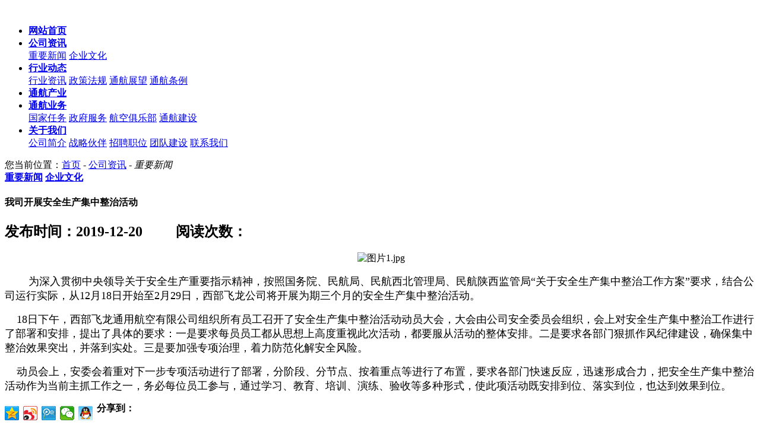

--- FILE ---
content_type: text/html; charset=utf-8
request_url: http://www.wdga.com.cn/show-14-653-1.html
body_size: 4622
content:
<!doctype html>

<html>

<meta charset="utf-8">

 <!-- 技术支持：凡高科技 -->

<meta http-equiv="X-UA-Compatible" content="IE=edge,chrome=1" />

<meta name="renderer" content="webkit" />

<meta name="format-detection" content="telephone=no" />

<meta name="apple-mobile-web-app-capable" content="yes" />

<meta name="apple-mobile-web-app-status-bar-style" content="black" />

<meta name="viewport" content="width=device-width, initial-scale=1, maximum-scale=1, user-scalable=no">

<title>我司开展安全生产集中整治活动 - 重要新闻 - 西部飞龙,通航,通用航空,陕西通用航空,西安通用航空-西部飞龙通用航空有限公司</title>

<meta name="keywords" content="西部飞龙,通航,通用航空,陕西通用航空,西安通用航空,直升机,航空护林,政府服务">

<meta name="description" content="    为深入贯彻中央领导关于安全生产重要指示精神，按照国务院、民航局、民航西北管理局、民航陕西监管局&ldquo;关于安全生产集中整治工作方案&rdquo;要求，结合公司运行实际，从12月18日开始至2月29日，西部飞龙公司将开展为期三个月的安全生产集中整治活动。  18日下午，西部飞龙通用航空有限公司组织所有员工召开了安全生产集中整治活动动员大会，大会由公   ">

<link rel="shortcut icon" href="http://www.wdga.com.cn/favicon.ico"/>

   <!-- Style file -->

      <link rel="stylesheet" href="http://www.wdga.com.cn/statics/css/j_reset.css">

       <link rel="stylesheet" href="http://www.wdga.com.cn/statics/js/skin/layer.css">

      <link rel="stylesheet" href="http://www.wdga.com.cn/statics/css/j_web.css">

      <link rel="stylesheet" href="http://www.wdga.com.cn/statics/css/j_animate.css">

      <script type="text/javascript" src="http://www.wdga.com.cn/statics/js/jquery-1.9.1.min.js"></script>

      <script type="text/javascript" src="http://www.wdga.com.cn/statics/js/j_reset.js"></script>



      <script type="text/javascript" src="http://www.wdga.com.cn/statics/js/j_web.js"></script>

    <script type="text/jscript" src="http://www.wdga.com.cn/statics/js/j_animate.js"></script>

    <!-- Compatible files -->

    <!--[if lt IE 9]>

      <script src="http://www.wdga.com.cn/statics/js/j_ijr.js"></script>

    <![endif]-->

         

</head> 

<body>



<div class="j_body">

<header id="header" aos="fade-down"></>

  <div class="main_box">

    <div id="logo"> <a href="http://www.wdga.com.cn/" title=""><img src="http://www.wdga.com.cn/statics/images/logo.png" alt="" /></a> </div>

    

    <div id="nav">

        <ul>

         

      
      <li ><a class="a" href="http://www.wdga.com.cn/" title=""><strong>网站首页</strong><span><i></i></span></a></li>

           
               
               
              <li class="title"><a class="a" href="http://www.wdga.com.cn/list-14-1.html" title=""> <strong>公司资讯 </strong><span><i></i></span></a> 
    
                  
                 <div class="list">
    
                 <div class="box">
    
                    
                  <a href="http://www.wdga.com.cn/list-14-1.html" title="">重要新闻</a>
    
                    
                  <a href="http://www.wdga.com.cn/list-15-1.html" title="">企业文化</a>
    
                    
                 </div>
    
                </div>
    
                
    
              </li>
    
              
               
              <li class="title"><a class="a" href="http://www.wdga.com.cn/list-17-1.html" title=""> <strong>行业动态 </strong><span><i></i></span></a> 
    
                  
                 <div class="list">
    
                 <div class="box">
    
                    
                  <a href="http://www.wdga.com.cn/list-17-1.html" title="">行业资讯</a>
    
                    
                  <a href="http://www.wdga.com.cn/list-18-1.html" title="">政策法规</a>
    
                    
                  <a href="http://www.wdga.com.cn/list-19-1.html" title="">通航展望</a>
    
                    
                  <a href="http://www.wdga.com.cn/list-20-1.html" title="">通航条例</a>
    
                    
                 </div>
    
                </div>
    
                
    
              </li>
    
              
               
              <li class="title"><a class="a" href="http://www.wdga.com.cn/list-34-1.html" title=""> <strong>通航产业 </strong><span><i></i></span></a> 
    
                
    
              </li>
    
              
               
              <li class="title"><a class="a" href="http://www.wdga.com.cn/list-55-1.html" title=""> <strong>通航业务 </strong><span><i></i></span></a> 
    
                  
                 <div class="list">
    
                 <div class="box">
    
                    
                  <a href="http://www.wdga.com.cn/list-55-1.html" title="">国家任务</a>
    
                    
                  <a href="http://www.wdga.com.cn/list-37-1.html" title="">政府服务</a>
    
                    
                  <a href="http://www.wdga.com.cn/list-38-1.html" title="">航空俱乐部</a>
    
                    
                  <a href="http://www.wdga.com.cn/list-39-1.html" title="">通航建设</a>
    
                    
                 </div>
    
                </div>
    
                
    
              </li>
    
              
               
              <li class="title"><a class="a" href="http://www.wdga.com.cn/list-41-1.html" title=""> <strong>关于我们 </strong><span><i></i></span></a> 
    
                  
                 <div class="list">
    
                 <div class="box">
    
                    
                  <a href="http://www.wdga.com.cn/list-41-1.html" title="">公司简介</a>
    
                    
                  <a href="http://www.wdga.com.cn/list-42-1.html" title="">战略伙伴</a>
    
                    
                  <a href="http://www.wdga.com.cn/list-47-1.html" title="">招聘职位</a>
    
                    
                  <a href="http://www.wdga.com.cn/list-44-1.html" title="">团队建设</a>
    
                    
                  <a href="http://www.wdga.com.cn/list-45-1.html" title="">联系我们</a>
    
                    
                 </div>
    
                </div>
    
                
    
              </li>
    
            
    
           
          <div class="clear"></div>

        </ul>

    </div>

    <div class="clear"></div>

</div>

    

    

</header>

  

  
  <div class="n_banner" style="background:url(http://www.wdga.com.cn/statics/images/banner_n.jpg) center top no-repeat;"></div>




<!--============================content============================= -->

 

<section id="n_main_box">

    <section class="n_up_box" id="n_nav_bar">

    <div class="main_box" aos="fade-left" aos-duration="3000">

   

        <section class="position">

          <span>您当前位置：</span><a href="http://www.wdga.com.cn/" title="">首页</a> <i>-</i> <a href="http://www.wdga.com.cn/list-14-1.html">公司资讯</a> <i>-</i> <em>重要新闻</em>
        </section>

        <section id="n_nav">

            <div class="main_box">

            
            
            
              <a  class="on" href="http://www.wdga.com.cn/list-14-1.html" title=""><span></span><strong>重要新闻</strong></a>

            
              <a  href="http://www.wdga.com.cn/list-15-1.html" title=""><span></span><strong>企业文化</strong></a>

            
            
            <div class="clear"></div>

            </div>

         </section>

      </div>

    

    </section>
    <section class="n_content">

      <div class="main_box">

          

        

         <article class="n_article">

          

             

                    <div class="ar_title"   aos="fade-left" aos-duration="3000">

                        <h1>我司开展安全生产集中整治活动</h1>

                        <h2><strong>发布时间：2019-12-20  </strong><strong style="padding-left:50px;">阅读次数：<a id="hits"></a></strong> </h2>

                        

                    </div>

                    <article class="ar_article">

   <p style="text-align: center;">&nbsp;<img src="http://www.wdga.com.cn/uploadfile/20191220/1576832817857704.jpg" alt="图片1.jpg" width="600" height="450" border="0" vspace="0" style="width: 600px; height: 450px;"/></p><p style="text-align: left;"><span style="font-size: 18px;"> &nbsp;&nbsp; &nbsp; &nbsp; &nbsp;<span style="text-indent: 43px; font-family: 宋体;"><span style="font-family: 宋体;">为深入贯彻中央领导关于安全生产重要指示精神，按照国务院、民航局、民航西北管理局、民航陕西监管局</span>“<span style="font-family: 宋体;">关于安全生产集中整治工作方案</span>”<span style="font-family: 宋体;">要求，结合公司运行实际，从</span>12月18<span style="font-family: 宋体;">日开始至</span>2月29日，<span style="font-family: 宋体;">西部飞龙公司将开展为期三个月的安全生产集中整治活动。</span></span></span></p><p style="text-align: left;"><span style="text-indent: 43px; text-align: justify; font-family: 宋体; font-size: 18px;">&nbsp; &nbsp; 18日下午，西部飞龙通用航空有限公司组织所有员工召开了安全生产集中整治活动动员大会，大会由公司安全委员会组织，会上对安全生产集中整治工作进行了部署和安排，提出了具体的要求：一是要求每员员工都从思想上高度重视此次活动，都要服从活动的整体安排。二是要求各部门狠抓作风纪律建设，确保集中整治效果突出，并落到实处。三是要加强专项治理，着力防范化解安全风险。</span></p><p style="text-align: left;"><span style="font-family: 宋体; font-size: 18px;">&nbsp; &nbsp; 动员会上，安委会着重对下一步专项活动进行了部署，分阶段、分节点、按着重点等进行了布置，要求各部门快速反应，迅速形成合力，把安全生产集中整治活动作为当前主抓工作之一，务必每位员工参与，通过学习、教育、培训、演练、验收等多种形式，使此项活动既安排到位、落实到位，也达到效果到位。</span></p>
                      <div class="clear"></div>  

                    </article>

                    

                  

            <div class="shart_box">

                        

                            <div class="bdsharebuttonbox" id="j_shart_s_24" data-tag="share_1">

                            <strong>分享到：</strong>

                                <a class="bds_qzone" data-cmd="qzone" title="QQ空间"></a> 

                                  <a class="bds_tsina" data-cmd="tsina" title="新浪微博"></a> 

                                   <a class="bds_tqq" data-cmd="tqq" title="腾讯微博"></a> 

                                  

                                  <a class="bds_weixin" data-cmd="weixin" title="微信"></a> 

                                  <a class="bds_sqq" data-cmd="sqq" title="QQ好友"></a> 

                                 

                              </div>

                        </div>

      <script>

                            window._bd_share_config = {

                                

                                share : [{

                                    "bdSize" : 24

                                }],

                                

                                

                            }

                            with(document)0[(getElementsByTagName('head')[0]||body).appendChild(createElement('script')).src='http://bdimg.share.baidu.com/static/api/js/share.js?cdnversion='+~(-new Date()/36e5)];

                        </script>

            </article>  

            

         <section id="ar_fot">

                      <h1><span>上一篇：</span><a href="http://www.wdga.com.cn/show-14-69-1.html">西部飞龙通用航空有限公司热烈举行庆贺 CCAR-91部运行审定成功庆典活动</a></h1>

                      <h1><span>下一篇：</span><a href="http://www.wdga.com.cn/show-14-661-1.html">西部飞龙2020新年贺词</a></h1>

                      <a href="http://www.wdga.com.cn/list-14-1.html" class="bnt_back"   aos="fade-left" aos-duration="3000">返回列表</a>



        </section>

 

      <div class="clear"></div>

        </div>

      

    </section>

</section>

<script type="text/javascript" src="http://www.wdga.com.cn/api.php?op=count&id=653&modelid=1"></script>

<!--============================footer============================= -->

<footer id="footer">



  <div class="up_box">



      <div class="main_box">



    <section class="fot_about fl">



          <h1>西部飞龙通用航空有限公司</h1>



      <div class="p">



        西安市浐灞生态区欧亚大道北段<br>







                电话：86-029-83626232<br>



                



                邮箱：sxgaid@126.com 


      </div>



      



    </section>



    <section class="fot_ewm_box">



        <div class="ewm_box">



           <div class="box">



                        <div class="ewm"><script language="javascript" src="http://www.wdga.com.cn/index.php?m=poster&c=index&a=show_poster&id=12"></script></div>



                        <div class="text_box">



                            <div class="p">



                                西部飞龙<br />手机端



                            </div>



                        </div>



                     </div>



                     <div class="box">



                        <div class="ewm"><script language="javascript" src="http://www.wdga.com.cn/index.php?m=poster&c=index&a=show_poster&id=13"></script></div>



                        <div class="text_box">



                            <div class="p">



                                扫描关注<br />官方微信



                            </div>



                        </div>



                     </div>



        </div>



        



      </section>



    <section class="fot_form">



                <form action="http://www.wdga.com.cn/index.php?m=guestbook&c=index&a=register&siteid=1" method="post" name="myform" id="myform" onsubmit="return validate_form(this)">



              <div class="up">



                <input type="text" class="text" value="姓名" onfocus="if(value=='姓名') {value=''}" onblur="if (value=='') {value='姓名'}"  id="name" name="name" />



                <input type="text" class="text" value="电话" onfocus="if(value=='电话') {value=''}" onblur="if (value=='') {value='电话'}" name="shouji" id="shouji" />



               



                <div class="clear"></div>



              </div>



              <div class="un">



                <textarea onfocus="if(value=='留言内容') {value=''}" onblur="if (value=='') {value='留言内容'}" name="introduce" id="introduce">留言内容</textarea>



               <input name="dosubmit" type="hidden" value="dosubmit" />   



                <input type="submit" class="submit" value="  ">



              </div>



              <div class="clear"></div>



            </form>



         </section>



     <div class="clear"></div>



         </div>



  </div>



 



     <section class="un_box ">







      <div class="main_box">



       



         <aside id="fot_copyright">



          <span><a href="http://beian.miit.gov.cn/" target="_blank">陕ICP备18021703号-1  版权所有@西部飞龙通用航空有限公司 All Rights Reserved 

</a> 技术支持：</span> <a href="https://www.fgkj.cc" title="技术支持:凡高网络" target="_blank">凡高网络</a>



         </aside>



        </div>



     </section>



</footer>



<!--============================footer_end============================= -->











<script type="text/jscript" src="http://www.wdga.com.cn/statics/js/layer.js"></script>







<script type="text/javascript">



function check_img()



{



    $("#code_img").click();



}



function validate_form(field, alerttxt) 



{



    var isNull = /^[\s'　']*$/;



    if (isNull.test(document.getElementById("name").value) || document.getElementById("name").value == '姓名') {



        layer.tips('请填写姓名', '#name', {



            tips : [1, '#333'], time : 4000 



        });



        return false;



    }



    if (isNull.test(document.getElementById("shouji").value) || document.getElementById("shouji").value == '电话') {



        //小tips



        layer.tips('请填写联系电话', '#shouji', {



            tips : [1, '#333'], time : 4000 



        });



        return false;



    }



    var myreg = /^(((13[0-9]{1})|(15[0-9]{1})|(18[0-9]{1}))+\d{8})$/;



    if (!myreg.test($("#shouji").val())) {



        layer.tips('请输入有效的手机号码！', '#shouji', {



            tips : [1, '#333'], time : 4000 



        });



        return false;



    }







}



 </script>











</div>











<script>



AOS.init({



      easing: 'ease-out-back',



      duration: 1000



    });



</script>







<script language="JavaScript" src="http://www.wdga.com.cn/api.php?op=cnzzip"></script>



    


<script type="text/javascript">

$(document).ready(function(){



    $("video").attr("poster","http://www.wdga.com.cn/uploadfile/2019/1220/20191220050823267.jpg"); 

});

</script>



</body>



</html>